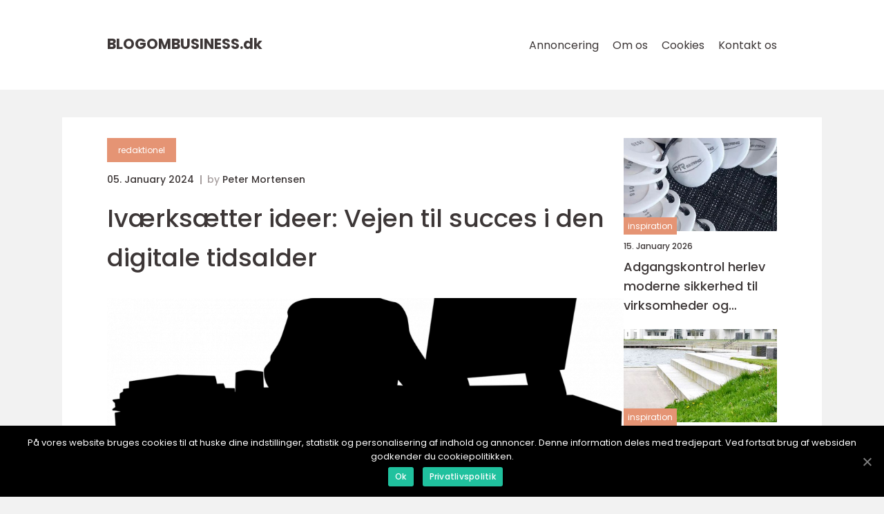

--- FILE ---
content_type: text/html; charset=UTF-8
request_url: https://blogombusiness.dk/ivaerksaetter-ideer-vejen-til-succes-i-den-digitale-tidsalder/
body_size: 12668
content:
<!doctype html>
<html lang="da-DK">
<head>
    <meta charset="UTF-8">
    <meta name="viewport"
          content="width=device-width, user-scalable=no, initial-scale=1.0, maximum-scale=1.0, minimum-scale=1.0">

    <meta http-equiv="X-UA-Compatible" content="ie=edge">
    <link href="https://blogombusiness.dk/wp-content/themes/klikko8_a_04_06_2025/assets/fonts/fonts.css" rel="stylesheet">
    <link rel="apple-touch-icon" sizes="180x180" href="https://blogombusiness.dk/wp-content/themes/klikko8_a_04_06_2025/assets/images/favicon.png">
    <link rel="icon" type="image/png" sizes="32x32" href="https://blogombusiness.dk/wp-content/themes/klikko8_a_04_06_2025/assets/images/favicon.png">
    <link rel="icon" type="image/png" sizes="16x16" href="https://blogombusiness.dk/wp-content/themes/klikko8_a_04_06_2025/assets/images/favicon.png">
            <title>Iværksætter ideer: Vejen til succes i den digitale tidsalder</title>
    <meta name='robots' content='index, follow' />

	<!-- This site is optimized with the Yoast SEO plugin v25.3 - https://yoast.com/wordpress/plugins/seo/ -->
	<meta name="description" content="Lær alt om iværksætter ideer, deres historiske udvikling og vigtige overvejelser for iværksættere i den digitale tidsalder. Få inspiration og værktøjer til at omsætte dine idéer til levedygtige virksomheder. Se videoindhold, der kan guide dig i processen. Målgruppen er både private og virksomheder." />
	<link rel="canonical" href="https://blogombusiness.dk/ivaerksaetter-ideer-vejen-til-succes-i-den-digitale-tidsalder/" />
	<meta property="og:locale" content="da_DK" />
	<meta property="og:type" content="article" />
	<meta property="og:title" content="Iværksætter Ideer: Vejen til Succes i Den Digitale Tidsalder" />
	<meta property="og:description" content="Lær alt om iværksætter ideer, deres historiske udvikling og vigtige overvejelser for iværksættere i den digitale tidsalder. Få inspiration og værktøjer til at omsætte dine idéer til levedygtige virksomheder. Se videoindhold, der kan guide dig i processen. Målgruppen er både private og virksomheder." />
	<meta property="og:url" content="https://blogombusiness.dk/ivaerksaetter-ideer-vejen-til-succes-i-den-digitale-tidsalder/" />
	<meta property="og:site_name" content="Inspiration og viden til erhvervslivet - Blog om Business" />
	<meta property="article:published_time" content="2024-01-05T02:44:11+00:00" />
	<meta property="article:modified_time" content="2025-08-18T05:43:32+00:00" />
	<meta property="og:image" content="https://blogombusiness.dk/wp-content/uploads/2024/01/pixabay-3506038.png" />
	<meta property="og:image:width" content="1000" />
	<meta property="og:image:height" content="917" />
	<meta property="og:image:type" content="image/png" />
	<meta name="author" content="Peter Mortensen" />
	<meta name="twitter:card" content="summary_large_image" />
	<script type="application/ld+json" class="yoast-schema-graph">{"@context":"https://schema.org","@graph":[{"@type":"WebPage","@id":"https://blogombusiness.dk/ivaerksaetter-ideer-vejen-til-succes-i-den-digitale-tidsalder/","url":"https://blogombusiness.dk/ivaerksaetter-ideer-vejen-til-succes-i-den-digitale-tidsalder/","name":"Iværksætter Ideer: Vejen til Succes i Den Digitale Tidsalder","isPartOf":{"@id":"https://blogombusiness.dk/#website"},"primaryImageOfPage":{"@id":"https://blogombusiness.dk/ivaerksaetter-ideer-vejen-til-succes-i-den-digitale-tidsalder/#primaryimage"},"image":{"@id":"https://blogombusiness.dk/ivaerksaetter-ideer-vejen-til-succes-i-den-digitale-tidsalder/#primaryimage"},"thumbnailUrl":"https://blogombusiness.dk/wp-content/uploads/2024/01/pixabay-3506038.png","datePublished":"2024-01-05T02:44:11+00:00","dateModified":"2025-08-18T05:43:32+00:00","author":{"@id":"https://blogombusiness.dk/#/schema/person/1cb152569e902f81e27a92ad1a077da8"},"description":"Lær alt om iværksætter ideer, deres historiske udvikling og vigtige overvejelser for iværksættere i den digitale tidsalder. Få inspiration og værktøjer til at omsætte dine idéer til levedygtige virksomheder. Se videoindhold, der kan guide dig i processen. Målgruppen er både private og virksomheder.","breadcrumb":{"@id":"https://blogombusiness.dk/ivaerksaetter-ideer-vejen-til-succes-i-den-digitale-tidsalder/#breadcrumb"},"inLanguage":"da-DK","potentialAction":[{"@type":"ReadAction","target":["https://blogombusiness.dk/ivaerksaetter-ideer-vejen-til-succes-i-den-digitale-tidsalder/"]}]},{"@type":"ImageObject","inLanguage":"da-DK","@id":"https://blogombusiness.dk/ivaerksaetter-ideer-vejen-til-succes-i-den-digitale-tidsalder/#primaryimage","url":"https://blogombusiness.dk/wp-content/uploads/2024/01/pixabay-3506038.png","contentUrl":"https://blogombusiness.dk/wp-content/uploads/2024/01/pixabay-3506038.png","width":1000,"height":917},{"@type":"BreadcrumbList","@id":"https://blogombusiness.dk/ivaerksaetter-ideer-vejen-til-succes-i-den-digitale-tidsalder/#breadcrumb","itemListElement":[{"@type":"ListItem","position":1,"name":"Hjem","item":"https://blogombusiness.dk/"},{"@type":"ListItem","position":2,"name":"Iværksætter ideer: Vejen til succes i den digitale tidsalder"}]},{"@type":"WebSite","@id":"https://blogombusiness.dk/#website","url":"https://blogombusiness.dk/","name":"Inspiration og viden til erhvervslivet - Blog om Business","description":"Få inspiration og viden til din virksomhed med artikler om marketing, salg og meget mere fra Blog om Business.","potentialAction":[{"@type":"SearchAction","target":{"@type":"EntryPoint","urlTemplate":"https://blogombusiness.dk/?s={search_term_string}"},"query-input":{"@type":"PropertyValueSpecification","valueRequired":true,"valueName":"search_term_string"}}],"inLanguage":"da-DK"},{"@type":"Person","@id":"https://blogombusiness.dk/#/schema/person/1cb152569e902f81e27a92ad1a077da8","name":"Peter Mortensen","image":{"@type":"ImageObject","inLanguage":"da-DK","@id":"https://blogombusiness.dk/#/schema/person/image/","url":"https://secure.gravatar.com/avatar/3533387db6842180ab9026a4bdc4b47c19cc2438cc5a3f31ca5581bc23fd3a1e?s=96&d=mm&r=g","contentUrl":"https://secure.gravatar.com/avatar/3533387db6842180ab9026a4bdc4b47c19cc2438cc5a3f31ca5581bc23fd3a1e?s=96&d=mm&r=g","caption":"Peter Mortensen"},"url":"https://blogombusiness.dk/author/peter_mortensen/"}]}</script>
	<!-- / Yoast SEO plugin. -->


<link rel="alternate" type="application/rss+xml" title="Inspiration og viden til erhvervslivet - Blog om Business &raquo; Iværksætter ideer: Vejen til succes i den digitale tidsalder-kommentar-feed" href="https://blogombusiness.dk/ivaerksaetter-ideer-vejen-til-succes-i-den-digitale-tidsalder/feed/" />
<link rel="alternate" title="oEmbed (JSON)" type="application/json+oembed" href="https://blogombusiness.dk/wp-json/oembed/1.0/embed?url=https%3A%2F%2Fblogombusiness.dk%2Fivaerksaetter-ideer-vejen-til-succes-i-den-digitale-tidsalder%2F" />
<link rel="alternate" title="oEmbed (XML)" type="text/xml+oembed" href="https://blogombusiness.dk/wp-json/oembed/1.0/embed?url=https%3A%2F%2Fblogombusiness.dk%2Fivaerksaetter-ideer-vejen-til-succes-i-den-digitale-tidsalder%2F&#038;format=xml" />
<style id='wp-img-auto-sizes-contain-inline-css' type='text/css'>
img:is([sizes=auto i],[sizes^="auto," i]){contain-intrinsic-size:3000px 1500px}
/*# sourceURL=wp-img-auto-sizes-contain-inline-css */
</style>
<style id='wp-emoji-styles-inline-css' type='text/css'>

	img.wp-smiley, img.emoji {
		display: inline !important;
		border: none !important;
		box-shadow: none !important;
		height: 1em !important;
		width: 1em !important;
		margin: 0 0.07em !important;
		vertical-align: -0.1em !important;
		background: none !important;
		padding: 0 !important;
	}
/*# sourceURL=wp-emoji-styles-inline-css */
</style>
<style id='wp-block-library-inline-css' type='text/css'>
:root{--wp-block-synced-color:#7a00df;--wp-block-synced-color--rgb:122,0,223;--wp-bound-block-color:var(--wp-block-synced-color);--wp-editor-canvas-background:#ddd;--wp-admin-theme-color:#007cba;--wp-admin-theme-color--rgb:0,124,186;--wp-admin-theme-color-darker-10:#006ba1;--wp-admin-theme-color-darker-10--rgb:0,107,160.5;--wp-admin-theme-color-darker-20:#005a87;--wp-admin-theme-color-darker-20--rgb:0,90,135;--wp-admin-border-width-focus:2px}@media (min-resolution:192dpi){:root{--wp-admin-border-width-focus:1.5px}}.wp-element-button{cursor:pointer}:root .has-very-light-gray-background-color{background-color:#eee}:root .has-very-dark-gray-background-color{background-color:#313131}:root .has-very-light-gray-color{color:#eee}:root .has-very-dark-gray-color{color:#313131}:root .has-vivid-green-cyan-to-vivid-cyan-blue-gradient-background{background:linear-gradient(135deg,#00d084,#0693e3)}:root .has-purple-crush-gradient-background{background:linear-gradient(135deg,#34e2e4,#4721fb 50%,#ab1dfe)}:root .has-hazy-dawn-gradient-background{background:linear-gradient(135deg,#faaca8,#dad0ec)}:root .has-subdued-olive-gradient-background{background:linear-gradient(135deg,#fafae1,#67a671)}:root .has-atomic-cream-gradient-background{background:linear-gradient(135deg,#fdd79a,#004a59)}:root .has-nightshade-gradient-background{background:linear-gradient(135deg,#330968,#31cdcf)}:root .has-midnight-gradient-background{background:linear-gradient(135deg,#020381,#2874fc)}:root{--wp--preset--font-size--normal:16px;--wp--preset--font-size--huge:42px}.has-regular-font-size{font-size:1em}.has-larger-font-size{font-size:2.625em}.has-normal-font-size{font-size:var(--wp--preset--font-size--normal)}.has-huge-font-size{font-size:var(--wp--preset--font-size--huge)}.has-text-align-center{text-align:center}.has-text-align-left{text-align:left}.has-text-align-right{text-align:right}.has-fit-text{white-space:nowrap!important}#end-resizable-editor-section{display:none}.aligncenter{clear:both}.items-justified-left{justify-content:flex-start}.items-justified-center{justify-content:center}.items-justified-right{justify-content:flex-end}.items-justified-space-between{justify-content:space-between}.screen-reader-text{border:0;clip-path:inset(50%);height:1px;margin:-1px;overflow:hidden;padding:0;position:absolute;width:1px;word-wrap:normal!important}.screen-reader-text:focus{background-color:#ddd;clip-path:none;color:#444;display:block;font-size:1em;height:auto;left:5px;line-height:normal;padding:15px 23px 14px;text-decoration:none;top:5px;width:auto;z-index:100000}html :where(.has-border-color){border-style:solid}html :where([style*=border-top-color]){border-top-style:solid}html :where([style*=border-right-color]){border-right-style:solid}html :where([style*=border-bottom-color]){border-bottom-style:solid}html :where([style*=border-left-color]){border-left-style:solid}html :where([style*=border-width]){border-style:solid}html :where([style*=border-top-width]){border-top-style:solid}html :where([style*=border-right-width]){border-right-style:solid}html :where([style*=border-bottom-width]){border-bottom-style:solid}html :where([style*=border-left-width]){border-left-style:solid}html :where(img[class*=wp-image-]){height:auto;max-width:100%}:where(figure){margin:0 0 1em}html :where(.is-position-sticky){--wp-admin--admin-bar--position-offset:var(--wp-admin--admin-bar--height,0px)}@media screen and (max-width:600px){html :where(.is-position-sticky){--wp-admin--admin-bar--position-offset:0px}}

/*# sourceURL=wp-block-library-inline-css */
</style><style id='global-styles-inline-css' type='text/css'>
:root{--wp--preset--aspect-ratio--square: 1;--wp--preset--aspect-ratio--4-3: 4/3;--wp--preset--aspect-ratio--3-4: 3/4;--wp--preset--aspect-ratio--3-2: 3/2;--wp--preset--aspect-ratio--2-3: 2/3;--wp--preset--aspect-ratio--16-9: 16/9;--wp--preset--aspect-ratio--9-16: 9/16;--wp--preset--color--black: #000000;--wp--preset--color--cyan-bluish-gray: #abb8c3;--wp--preset--color--white: #ffffff;--wp--preset--color--pale-pink: #f78da7;--wp--preset--color--vivid-red: #cf2e2e;--wp--preset--color--luminous-vivid-orange: #ff6900;--wp--preset--color--luminous-vivid-amber: #fcb900;--wp--preset--color--light-green-cyan: #7bdcb5;--wp--preset--color--vivid-green-cyan: #00d084;--wp--preset--color--pale-cyan-blue: #8ed1fc;--wp--preset--color--vivid-cyan-blue: #0693e3;--wp--preset--color--vivid-purple: #9b51e0;--wp--preset--gradient--vivid-cyan-blue-to-vivid-purple: linear-gradient(135deg,rgb(6,147,227) 0%,rgb(155,81,224) 100%);--wp--preset--gradient--light-green-cyan-to-vivid-green-cyan: linear-gradient(135deg,rgb(122,220,180) 0%,rgb(0,208,130) 100%);--wp--preset--gradient--luminous-vivid-amber-to-luminous-vivid-orange: linear-gradient(135deg,rgb(252,185,0) 0%,rgb(255,105,0) 100%);--wp--preset--gradient--luminous-vivid-orange-to-vivid-red: linear-gradient(135deg,rgb(255,105,0) 0%,rgb(207,46,46) 100%);--wp--preset--gradient--very-light-gray-to-cyan-bluish-gray: linear-gradient(135deg,rgb(238,238,238) 0%,rgb(169,184,195) 100%);--wp--preset--gradient--cool-to-warm-spectrum: linear-gradient(135deg,rgb(74,234,220) 0%,rgb(151,120,209) 20%,rgb(207,42,186) 40%,rgb(238,44,130) 60%,rgb(251,105,98) 80%,rgb(254,248,76) 100%);--wp--preset--gradient--blush-light-purple: linear-gradient(135deg,rgb(255,206,236) 0%,rgb(152,150,240) 100%);--wp--preset--gradient--blush-bordeaux: linear-gradient(135deg,rgb(254,205,165) 0%,rgb(254,45,45) 50%,rgb(107,0,62) 100%);--wp--preset--gradient--luminous-dusk: linear-gradient(135deg,rgb(255,203,112) 0%,rgb(199,81,192) 50%,rgb(65,88,208) 100%);--wp--preset--gradient--pale-ocean: linear-gradient(135deg,rgb(255,245,203) 0%,rgb(182,227,212) 50%,rgb(51,167,181) 100%);--wp--preset--gradient--electric-grass: linear-gradient(135deg,rgb(202,248,128) 0%,rgb(113,206,126) 100%);--wp--preset--gradient--midnight: linear-gradient(135deg,rgb(2,3,129) 0%,rgb(40,116,252) 100%);--wp--preset--font-size--small: 13px;--wp--preset--font-size--medium: 20px;--wp--preset--font-size--large: 36px;--wp--preset--font-size--x-large: 42px;--wp--preset--spacing--20: 0.44rem;--wp--preset--spacing--30: 0.67rem;--wp--preset--spacing--40: 1rem;--wp--preset--spacing--50: 1.5rem;--wp--preset--spacing--60: 2.25rem;--wp--preset--spacing--70: 3.38rem;--wp--preset--spacing--80: 5.06rem;--wp--preset--shadow--natural: 6px 6px 9px rgba(0, 0, 0, 0.2);--wp--preset--shadow--deep: 12px 12px 50px rgba(0, 0, 0, 0.4);--wp--preset--shadow--sharp: 6px 6px 0px rgba(0, 0, 0, 0.2);--wp--preset--shadow--outlined: 6px 6px 0px -3px rgb(255, 255, 255), 6px 6px rgb(0, 0, 0);--wp--preset--shadow--crisp: 6px 6px 0px rgb(0, 0, 0);}:where(.is-layout-flex){gap: 0.5em;}:where(.is-layout-grid){gap: 0.5em;}body .is-layout-flex{display: flex;}.is-layout-flex{flex-wrap: wrap;align-items: center;}.is-layout-flex > :is(*, div){margin: 0;}body .is-layout-grid{display: grid;}.is-layout-grid > :is(*, div){margin: 0;}:where(.wp-block-columns.is-layout-flex){gap: 2em;}:where(.wp-block-columns.is-layout-grid){gap: 2em;}:where(.wp-block-post-template.is-layout-flex){gap: 1.25em;}:where(.wp-block-post-template.is-layout-grid){gap: 1.25em;}.has-black-color{color: var(--wp--preset--color--black) !important;}.has-cyan-bluish-gray-color{color: var(--wp--preset--color--cyan-bluish-gray) !important;}.has-white-color{color: var(--wp--preset--color--white) !important;}.has-pale-pink-color{color: var(--wp--preset--color--pale-pink) !important;}.has-vivid-red-color{color: var(--wp--preset--color--vivid-red) !important;}.has-luminous-vivid-orange-color{color: var(--wp--preset--color--luminous-vivid-orange) !important;}.has-luminous-vivid-amber-color{color: var(--wp--preset--color--luminous-vivid-amber) !important;}.has-light-green-cyan-color{color: var(--wp--preset--color--light-green-cyan) !important;}.has-vivid-green-cyan-color{color: var(--wp--preset--color--vivid-green-cyan) !important;}.has-pale-cyan-blue-color{color: var(--wp--preset--color--pale-cyan-blue) !important;}.has-vivid-cyan-blue-color{color: var(--wp--preset--color--vivid-cyan-blue) !important;}.has-vivid-purple-color{color: var(--wp--preset--color--vivid-purple) !important;}.has-black-background-color{background-color: var(--wp--preset--color--black) !important;}.has-cyan-bluish-gray-background-color{background-color: var(--wp--preset--color--cyan-bluish-gray) !important;}.has-white-background-color{background-color: var(--wp--preset--color--white) !important;}.has-pale-pink-background-color{background-color: var(--wp--preset--color--pale-pink) !important;}.has-vivid-red-background-color{background-color: var(--wp--preset--color--vivid-red) !important;}.has-luminous-vivid-orange-background-color{background-color: var(--wp--preset--color--luminous-vivid-orange) !important;}.has-luminous-vivid-amber-background-color{background-color: var(--wp--preset--color--luminous-vivid-amber) !important;}.has-light-green-cyan-background-color{background-color: var(--wp--preset--color--light-green-cyan) !important;}.has-vivid-green-cyan-background-color{background-color: var(--wp--preset--color--vivid-green-cyan) !important;}.has-pale-cyan-blue-background-color{background-color: var(--wp--preset--color--pale-cyan-blue) !important;}.has-vivid-cyan-blue-background-color{background-color: var(--wp--preset--color--vivid-cyan-blue) !important;}.has-vivid-purple-background-color{background-color: var(--wp--preset--color--vivid-purple) !important;}.has-black-border-color{border-color: var(--wp--preset--color--black) !important;}.has-cyan-bluish-gray-border-color{border-color: var(--wp--preset--color--cyan-bluish-gray) !important;}.has-white-border-color{border-color: var(--wp--preset--color--white) !important;}.has-pale-pink-border-color{border-color: var(--wp--preset--color--pale-pink) !important;}.has-vivid-red-border-color{border-color: var(--wp--preset--color--vivid-red) !important;}.has-luminous-vivid-orange-border-color{border-color: var(--wp--preset--color--luminous-vivid-orange) !important;}.has-luminous-vivid-amber-border-color{border-color: var(--wp--preset--color--luminous-vivid-amber) !important;}.has-light-green-cyan-border-color{border-color: var(--wp--preset--color--light-green-cyan) !important;}.has-vivid-green-cyan-border-color{border-color: var(--wp--preset--color--vivid-green-cyan) !important;}.has-pale-cyan-blue-border-color{border-color: var(--wp--preset--color--pale-cyan-blue) !important;}.has-vivid-cyan-blue-border-color{border-color: var(--wp--preset--color--vivid-cyan-blue) !important;}.has-vivid-purple-border-color{border-color: var(--wp--preset--color--vivid-purple) !important;}.has-vivid-cyan-blue-to-vivid-purple-gradient-background{background: var(--wp--preset--gradient--vivid-cyan-blue-to-vivid-purple) !important;}.has-light-green-cyan-to-vivid-green-cyan-gradient-background{background: var(--wp--preset--gradient--light-green-cyan-to-vivid-green-cyan) !important;}.has-luminous-vivid-amber-to-luminous-vivid-orange-gradient-background{background: var(--wp--preset--gradient--luminous-vivid-amber-to-luminous-vivid-orange) !important;}.has-luminous-vivid-orange-to-vivid-red-gradient-background{background: var(--wp--preset--gradient--luminous-vivid-orange-to-vivid-red) !important;}.has-very-light-gray-to-cyan-bluish-gray-gradient-background{background: var(--wp--preset--gradient--very-light-gray-to-cyan-bluish-gray) !important;}.has-cool-to-warm-spectrum-gradient-background{background: var(--wp--preset--gradient--cool-to-warm-spectrum) !important;}.has-blush-light-purple-gradient-background{background: var(--wp--preset--gradient--blush-light-purple) !important;}.has-blush-bordeaux-gradient-background{background: var(--wp--preset--gradient--blush-bordeaux) !important;}.has-luminous-dusk-gradient-background{background: var(--wp--preset--gradient--luminous-dusk) !important;}.has-pale-ocean-gradient-background{background: var(--wp--preset--gradient--pale-ocean) !important;}.has-electric-grass-gradient-background{background: var(--wp--preset--gradient--electric-grass) !important;}.has-midnight-gradient-background{background: var(--wp--preset--gradient--midnight) !important;}.has-small-font-size{font-size: var(--wp--preset--font-size--small) !important;}.has-medium-font-size{font-size: var(--wp--preset--font-size--medium) !important;}.has-large-font-size{font-size: var(--wp--preset--font-size--large) !important;}.has-x-large-font-size{font-size: var(--wp--preset--font-size--x-large) !important;}
/*# sourceURL=global-styles-inline-css */
</style>

<style id='classic-theme-styles-inline-css' type='text/css'>
/*! This file is auto-generated */
.wp-block-button__link{color:#fff;background-color:#32373c;border-radius:9999px;box-shadow:none;text-decoration:none;padding:calc(.667em + 2px) calc(1.333em + 2px);font-size:1.125em}.wp-block-file__button{background:#32373c;color:#fff;text-decoration:none}
/*# sourceURL=/wp-includes/css/classic-themes.min.css */
</style>
<link rel='stylesheet' id='style-css' href='https://blogombusiness.dk/wp-content/themes/klikko8_a_04_06_2025/style.css?ver=6.9' type='text/css' media='all' />
<link rel='stylesheet' id='app-style-css' href='https://blogombusiness.dk/wp-content/themes/klikko8_a_04_06_2025/assets/css/app.css?ver=6.9' type='text/css' media='all' />
<link rel='stylesheet' id='owl-style-css' href='https://blogombusiness.dk/wp-content/themes/klikko8_a_04_06_2025/assets/css/owl.carousel.min.css?ver=6.9' type='text/css' media='all' />
<script type="text/javascript" src="https://blogombusiness.dk/wp-includes/js/jquery/jquery.min.js?ver=3.7.1" id="jquery-core-js"></script>
<script type="text/javascript" src="https://blogombusiness.dk/wp-includes/js/jquery/jquery-migrate.min.js?ver=3.4.1" id="jquery-migrate-js"></script>
<link rel="https://api.w.org/" href="https://blogombusiness.dk/wp-json/" /><link rel="alternate" title="JSON" type="application/json" href="https://blogombusiness.dk/wp-json/wp/v2/posts/256" /><link rel="EditURI" type="application/rsd+xml" title="RSD" href="https://blogombusiness.dk/xmlrpc.php?rsd" />
<meta name="generator" content="WordPress 6.9" />
<link rel='shortlink' href='https://blogombusiness.dk/?p=256' />
<script type="text/javascript">var ajaxurl = "https://blogombusiness.dk/wp-admin/admin-ajax.php";</script>
    <script type="application/ld+json">
        {
          "@context": "https://schema.org",
          "@type": "NewsArticle",
          "mainEntityOfPage": {
            "@type": "WebPage",
            "@id": "https://blogombusiness.dk/ivaerksaetter-ideer-vejen-til-succes-i-den-digitale-tidsalder/"
          },
          "headline": "Iværksætter ideer: Vejen til succes i den digitale tidsalder",
          "image": "https://blogombusiness.dk/wp-content/uploads/2024/01/pixabay-3506038.png",
          "datePublished": "2024-01-05T03:44:11+01:00",
          "dateModified":  "2025-08-18T07:43:32+02:00",
          "author": {
            "@type": "Person",
            "name": "Peter Mortensen"
          },
          "publisher": {
             "@type": "Organization",
             "name": "Inspiration og viden til erhvervslivet - Blog om Business",
             "logo": {
                "@type": "ImageObject",
                "url": "https://blogombusiness.dk/wp-content/themes/klikko8_a_04_06_2025/assets/images/favicon.png"
             }
          }
        }
    </script>

    </head>
<body class="wp-singular post-template-default single single-post postid-256 single-format-standard wp-theme-klikko8_a_04_06_2025">
<header id="al-navigation" class="al-header-nav">
    <div class="al-container">
        <div class="al-nav__body">
            <div id="al-burger-nav" class="al-nav__burger">
                <i class="al-burger-item"></i>
                <i class="al-burger-item"></i>
                <i class="al-burger-item"></i>
                <div class="al-burger-name">
                    Menu                </div>
            </div>

            <div class="al-nav__logo">
                <a href="https://blogombusiness.dk" class="al-logo">
                    <span class="al-site-name">
                        blogombusiness.<span>dk</span>                    </span>
                </a>
            </div>
            <div class="al-nav__menu">
                <div class="menu-klikko-main-menu-container"><ul id="menu-klikko-main-menu" class="menu"><li id="menu-item-445" class="menu-item menu-item-type-post_type menu-item-object-page menu-item-445"><a href="https://blogombusiness.dk/annoncering/">Annoncering</a></li>
<li id="menu-item-446" class="menu-item menu-item-type-post_type menu-item-object-page menu-item-446"><a href="https://blogombusiness.dk/om-os/">Om os</a></li>
<li id="menu-item-447" class="menu-item menu-item-type-post_type menu-item-object-page menu-item-privacy-policy menu-item-447"><a rel="privacy-policy" href="https://blogombusiness.dk/cookies/">Cookies</a></li>
<li id="menu-item-448" class="menu-item menu-item-type-post_type menu-item-object-page menu-item-448"><a href="https://blogombusiness.dk/kontakt-os/">Kontakt os</a></li>
</ul></div>            </div>
        </div>
    </div>
</header>
<main class="al-main">
    <div class="al-top-banner">
    <div id="HeaderWideBanner970" class="al-banner-l"></div>
</div>    <div class="al-outer-container">
        <div class="al-left-banner-block">
    <div id="LeftSidebarScrollBanner300" class="al-banner"></div>
</div>        <div class="al-inner-container">
            <div class="al-content">
<div class="al-row">
    <article class="al-single__body">
        
    <a href="https://blogombusiness.dk/category/redaktionel/"
       class="al-single__cat al-cat-big">
        redaktionel    </a>

    <div class="al-post-info">
    <span class="al-post-info__date al-font-xs al-bold">
        05. January 2024    </span>
    <span class="al-post-info__author al-font-xs al-bold">
        by <span><a href="https://blogombusiness.dk/author/peter_mortensen/">Peter Mortensen</a></span>    </span>
</div>        <h1 class="al-single__title">
            Iværksætter ideer: Vejen til succes i den digitale tidsalder        </h1>
        <div class="al-single__thumbnail">
                    <img src="https://blogombusiness.dk/wp-content/uploads/2024/01/pixabay-3506038.png"
             alt="Iværksætter ideer: Vejen til succes i den digitale tidsalder"
             class="al-img-cover"
        >
            </div>
                <div class="al-single__content al-main-content al-font-s al-line-1-5">
            <h2>Introduktion:</h2>
<p>At være iværksætter indebærer at have en idé, troen på at denne idé kan blive til virkelighed, og evnen til at omsætte den til en levedygtig virksomhed. I dagens digitale tidsalder har iværksætteri vundet enorm popularitet, da teknologiske fremskridt giver muligheder for at nå ud til et globalt marked på en måde, der tidligere var utænkelig. Denne artikel vil dykke ned i verdenen af iværksætter ideer, fortælle om dens historiske udvikling og give en grundig indføring i, hvad der er vigtigt at vide for alle, der er interesseret i dette spændende emne.</p>
<h2>Hvad er iværksætter ideer?</h2>
<p>
                         <picture><source srcset="https://wsnonline.dk/storage/image-gallery-images/pixabay-868521.webp" type="image/webp"><source srcset="https://wsnonline.dk/storage/image-gallery-images/pixabay-868521.webp" type="image/jpeg"><img decoding="async" style="max-width: 400px!important; height: auto!important;display: block!important; margin-left: auto!important; margin-right: auto!important;" src="https://wsnonline.dk/storage/image-gallery-images/pixabay-868521.jpeg" alt="entrepreneurship">
                         </picture></p>
<p>Iværksætter ideer er kreative koncepter eller innovative løsninger, der kan danne grundlaget for opstart af virksomheder. Disse ideer kan komme fra forskellige kilder, herunder personlige interesser, behov i markedet, teknologiske fremskridt eller simpelthen at identificere problemer og finde en løsning på dem. Det er vigtigt for iværksættere at være passionerede og overbeviste om idéens potentiale, da etablering af en virksomhed ofte indebærer mange udfordringer og risici.</p>
<h2>Historisk udvikling af iværksætter ideer</h2>
<p>Historisk set har iværksætter ideer altid været drivkraften bag innovation og økonomisk vækst. Spirene til iværksætteri kan spores tilbage til middelalderens handelsmænd og deres opdagelser af nye handelsruter. I 1700-tallet kom den industrielle revolution, hvilket førte til opblomstringen af fabrikker og udviklingen af nye idéer og opfindelser. I det 20. århundrede opstod store teknologiske gennembrud, der skabte muligheder for iværksættere inden for elektronik, telekommunikation og softwareudvikling.</p>
<p>Den digitale æra, som vi befinder os i nu, har åbnet op for en ny verden af muligheder for iværksætter ideer. Internettet og den stadigt stigende smartphone penetration har gjort det muligt at starte virksomheder med få midler, og nå ud til et  globalt marked nærmest øjeblikkeligt. Platforme som Amazon, eBay og Airbnb har gjort det lettere end nogensinde før at sælge produkter eller ydelser online. Der er også opstået en række branche-specifikke platforme, som har specialiseret sig i at hjælpe iværksættere med at nå ud til deres målgruppe.</p>
<h2>Vigtige overvejelser for iværksættere</h2>
<p>For personer, der generelt er interesserede i iværksætter ideer, er der visse vigtige overvejelser, der bør tages i betragtning. Nogle af disse overvejelser omfatter:</p>
<p>1. Markedsundersøgelse: Det er afgørende at undersøge og forstå markedet, hvor ens idé vil fungere. Dette indebærer at identificere målgruppen, konkurrence og markedsmuligheder.</p>
<p>2. Forretningsmodel: En solid forretningsmodel er nødvendig for at sikre lønsomhed og bæredygtighed i den lange løbet. Det er vigtigt at overveje indtjeningskilder, omkostningsstruktur og værdiskabelse.</p>
<p>3. Finansiering: Iværksættere skal overveje, hvordan de vil finansiere deres idé. Dette kan omfatte at søge investorer, låne penge eller bruge egne midler.</p>
<p>4. Teknologi: I den digitale tidsalder er teknologi afgørende for mange iværksætter ideer. Det er vigtigt at være opdateret med de seneste teknologiske fremskridt og overveje, hvordan disse kan integreres i ens idé.</p>
<p>5. Risikohåndtering: Iværksætteri indebærer risici, og det er vigtigt at være proaktiv i håndtering af disse risici. Det kan omfatte opbygning af sikkerhedsnet, udarbejdelse af forretningsplaner og etablering af samarbejdsaftaler.</p>
<h2><span style="width:560px;height:315px;display:block;margin:20px auto 40px;" class="fx-youtube-iframe-box"><br />
                                <iframe style="display:block;margin:auto;border: unset;" width="560" height="315" src="https://www.youtube.com/embed/MN7yfV4UuCI"
                                            title="entrepreneurship" frameborder="0"
                                            allow="accelerometer; autoplay; clipboard-write; encrypted-media; gyroscope; picture-in-picture; web-share" allowfullscreen><br />
                                </iframe><br />
                            </span></h2>
<h2>Konklusion:</h2>
<p>Iværksætter ideer er brændstoffet bag innovation og økonomisk vækst. I den digitale tidsalder er der utallige muligheder for at omsætte en god idé til en levedygtig virksomhed. Ved at undersøge markedet, udvikle en stærk forretningsmodel og være opdateret med den nyeste teknologi, kan iværksættere øge deres chancer for succes. Uanset om man er interesseret i at starte sin egen virksomhed eller blot ønsker at undersøge iværksætter ideer, er det vigtigt at være informeret og forberedt på de udfordringer og muligheder, der venter.</p>
<p>Satse på dine iværksætter ideer og lad dig inspirere af iværksætternes historier og den digitale æras mange muligheder. Hvem ved? Måske er din idé den næste store succes.</p>
<div class="schema-faq-wrapper">
<h2 style="text-align: center; margin-bottom: 20px;"><span style="border: 1px solid black; padding: 10px 50px;">FAQ</span><br />
		</h2>
<div itemscope itemtype="https://schema.org/FAQPage" style="border: 1px solid black; padding: 20px;">
<div itemscope itemprop="mainEntity" itemtype="https://schema.org/Question">
<h3><span itemprop="name">Hvad er iværksætter ideer?</span></h3>
<div itemscope itemprop="acceptedAnswer" itemtype="https://schema.org/Answer">
<div itemprop="text">Iværksætter ideer er kreative koncepter eller innovative løsninger, der kan danne grundlaget for opstart af virksomheder. Disse ideer kan komme fra forskellige kilder, herunder personlige interesser, behov i markedet, teknologiske fremskridt eller simpelthen at identificere problemer og finde en løsning på dem.</div>
</p></div>
</p></div>
<div itemscope itemprop="mainEntity" itemtype="https://schema.org/Question">
<h3><span itemprop="name">Hvordan har iværksætter ideer udviklet sig over tid?</span></h3>
<div itemscope itemprop="acceptedAnswer" itemtype="https://schema.org/Answer">
<div itemprop="text">Historisk set har iværksætter ideer altid været drivkraften bag innovation og økonomisk vækst. Fra handelsmændenes opdagelser af nye handelsruter i middelalderen, til industrialiseringen og opfindelserne i det 20. århundrede, og nu i den digitale tidsalder, hvor teknologi har åbnet op for globale muligheder, har iværksætter ideer udviklet sig med samfundets fremskridt.</div>
</p></div>
</p></div>
<div itemscope itemprop="mainEntity" itemtype="https://schema.org/Question">
<h3><span itemprop="name">Hvad er vigtigt at vide for personer, der er interesseret i iværksætter ideer?</span></h3>
<div itemscope itemprop="acceptedAnswer" itemtype="https://schema.org/Answer">
<div itemprop="text">For personer, der er interesseret i iværksætter ideer, er der visse vigtige overvejelser, der bør tages i betragtning. Det omfatter markedsundersøgelse for at forstå målgruppen og konkurrencen, udarbejdelse af en solid forretningsmodel, overvejelse af finansieringsmuligheder, at være opdateret med den nyeste teknologi og være proaktiv i risikohåndtering.</div>
</p></div>
</p></div>
</p></div>
</p></div>
        </div>
        
    <div class="al-section-sitemap">
        <a href="https://blogombusiness.dk/sitemap/" class="al-sitemap-title">
            Få læst flere indlæg her        </a>
    </div>

        </article>
    <div class="al-separator"></div>
    <aside class="al-aside-posts">
                    <div class="al-aside-track">
                
<div class="al-card-aside">
    <div class="al-card-aside__head al-card-img">
        <a href="https://blogombusiness.dk/adgangskontrol-herlev-moderne-sikkerhed-til-virksomheder-og-ejendomme/" class="al-full-content">
                    <img src="https://blogombusiness.dk/wp-content/uploads/2026/01/e86c5176a087d9b2623bf525527d08f976cb21dc.jpg"
             alt="Adgangskontrol herlev  moderne sikkerhed til virksomheder og ejendomme"
             class="al-img-cover"
        >
    
    <a href="https://blogombusiness.dk/category/inspiration/"
       class="al-card-aside__cat al-cat-abs">
        inspiration    </a>

            </a>
    </div>
    <p class="al-card-aside__date al-font-xxs al-bold">
        15. January 2026    </p>
    <a href="https://blogombusiness.dk/adgangskontrol-herlev-moderne-sikkerhed-til-virksomheder-og-ejendomme/" class="al-card-aside__title al-short-title al-font-m al-bold">
        Adgangskontrol herlev  moderne sikkerhed til virksomheder og ejendomme    </a>
</div>
<div class="al-card-aside">
    <div class="al-card-aside__head al-card-img">
        <a href="https://blogombusiness.dk/landskabsarkitekt-naar-uderum-bliver-en-del-af-hverdagen/" class="al-full-content">
                    <img src="https://blogombusiness.dk/wp-content/uploads/2026/01/68b350bb3b928.jpeg"
             alt="Landskabsarkitekt  når uderum bliver en del af hverdagen"
             class="al-img-cover"
        >
    
    <a href="https://blogombusiness.dk/category/inspiration/"
       class="al-card-aside__cat al-cat-abs">
        inspiration    </a>

            </a>
    </div>
    <p class="al-card-aside__date al-font-xxs al-bold">
        02. January 2026    </p>
    <a href="https://blogombusiness.dk/landskabsarkitekt-naar-uderum-bliver-en-del-af-hverdagen/" class="al-card-aside__title al-short-title al-font-m al-bold">
        Landskabsarkitekt  når uderum bliver en del af hverdagen    </a>
</div>
<div class="al-card-aside">
    <div class="al-card-aside__head al-card-img">
        <a href="https://blogombusiness.dk/emaljering-af-badeka-goer-det-selv-raad-til-dig/" class="al-full-content">
                    <img src="https://blogombusiness.dk/wp-content/uploads/2025/12/693436d946212.jpeg"
             alt="Emaljering af badeka: gør-det-selv råd til dig"
             class="al-img-cover"
        >
    
    <a href="https://blogombusiness.dk/category/inspiration/"
       class="al-card-aside__cat al-cat-abs">
        inspiration    </a>

            </a>
    </div>
    <p class="al-card-aside__date al-font-xxs al-bold">
        13. December 2025    </p>
    <a href="https://blogombusiness.dk/emaljering-af-badeka-goer-det-selv-raad-til-dig/" class="al-card-aside__title al-short-title al-font-m al-bold">
        Emaljering af badeka: gør-det-selv råd til dig    </a>
</div>
<div class="al-card-aside">
    <div class="al-card-aside__head al-card-img">
        <a href="https://blogombusiness.dk/immigration-lawyer-er-din-vej-til-immigrationslovgivningen-i-danmark/" class="al-full-content">
                    <img src="https://blogombusiness.dk/wp-content/uploads/2025/12/pixabay-5593947.jpeg"
             alt="Immigration lawyer er din vej til immigrationslovgivningen i Danmark"
             class="al-img-cover"
        >
    
    <a href="https://blogombusiness.dk/category/inspiration/"
       class="al-card-aside__cat al-cat-abs">
        inspiration    </a>

            </a>
    </div>
    <p class="al-card-aside__date al-font-xxs al-bold">
        05. December 2025    </p>
    <a href="https://blogombusiness.dk/immigration-lawyer-er-din-vej-til-immigrationslovgivningen-i-danmark/" class="al-card-aside__title al-short-title al-font-m al-bold">
        Immigration lawyer er din vej til immigrationslovgivningen i Danmark    </a>
</div>
<div class="al-card-aside">
    <div class="al-card-aside__head al-card-img">
        <a href="https://blogombusiness.dk/3d-scanning-teknologiens-nyttige-anvendelser/" class="al-full-content">
                    <img src="https://blogombusiness.dk/wp-content/uploads/2025/12/bRvtDrV35qs.jpeg"
             alt="3D Scanning: teknologiens nyttige anvendelser"
             class="al-img-cover"
        >
    
    <a href="https://blogombusiness.dk/category/inspiration/"
       class="al-card-aside__cat al-cat-abs">
        inspiration    </a>

            </a>
    </div>
    <p class="al-card-aside__date al-font-xxs al-bold">
        03. December 2025    </p>
    <a href="https://blogombusiness.dk/3d-scanning-teknologiens-nyttige-anvendelser/" class="al-card-aside__title al-short-title al-font-m al-bold">
        3D Scanning: teknologiens nyttige anvendelser    </a>
</div>
<div class="al-card-aside">
    <div class="al-card-aside__head al-card-img">
        <a href="https://blogombusiness.dk/konferencecenter-i-nordsjaelland-til-dit-naeste-arrangement/" class="al-full-content">
                    <img src="https://blogombusiness.dk/wp-content/uploads/2025/11/67222f00c7f35.jpeg"
             alt="Konferencecenter i Nordsjælland til dit næste arrangement"
             class="al-img-cover"
        >
    
    <a href="https://blogombusiness.dk/category/inspiration/"
       class="al-card-aside__cat al-cat-abs">
        inspiration    </a>

            </a>
    </div>
    <p class="al-card-aside__date al-font-xxs al-bold">
        30. November 2025    </p>
    <a href="https://blogombusiness.dk/konferencecenter-i-nordsjaelland-til-dit-naeste-arrangement/" class="al-card-aside__title al-short-title al-font-m al-bold">
        Konferencecenter i Nordsjælland til dit næste arrangement    </a>
</div>
<div class="al-card-aside">
    <div class="al-card-aside__head al-card-img">
        <a href="https://blogombusiness.dk/emballagens-rolle-i-moderne-virksomheders-succes/" class="al-full-content">
                    <img src="https://blogombusiness.dk/wp-content/uploads/2025/10/f2b2392797bdca767fd72d930aac5127fd8f38c6.jpg"
             alt="Emballagens rolle i moderne virksomheders succes"
             class="al-img-cover"
        >
    
    <a href="https://blogombusiness.dk/category/inspiration/"
       class="al-card-aside__cat al-cat-abs">
        inspiration    </a>

            </a>
    </div>
    <p class="al-card-aside__date al-font-xxs al-bold">
        06. October 2025    </p>
    <a href="https://blogombusiness.dk/emballagens-rolle-i-moderne-virksomheders-succes/" class="al-card-aside__title al-short-title al-font-m al-bold">
        Emballagens rolle i moderne virksomheders succes    </a>
</div>
<div class="al-card-aside">
    <div class="al-card-aside__head al-card-img">
        <a href="https://blogombusiness.dk/kirurgi-en-vital-del-af-moderne-medicin/" class="al-full-content">
                    <img src="https://blogombusiness.dk/wp-content/uploads/2025/09/672353f1adcae.jpeg"
             alt="Kirurgi: En vital del af moderne medicin"
             class="al-img-cover"
        >
    
    <a href="https://blogombusiness.dk/category/inspiration/"
       class="al-card-aside__cat al-cat-abs">
        inspiration    </a>

            </a>
    </div>
    <p class="al-card-aside__date al-font-xxs al-bold">
        29. September 2025    </p>
    <a href="https://blogombusiness.dk/kirurgi-en-vital-del-af-moderne-medicin/" class="al-card-aside__title al-short-title al-font-m al-bold">
        Kirurgi: En vital del af moderne medicin    </a>
</div>
<div class="al-card-aside">
    <div class="al-card-aside__head al-card-img">
        <a href="https://blogombusiness.dk/elektriker-naerum-gaven-ved-en-god-elektriker/" class="al-full-content">
                    <img src="https://blogombusiness.dk/wp-content/uploads/2025/09/pixabay-1080554.jpeg"
             alt="Elektriker Nærum - gaven ved en god elektriker"
             class="al-img-cover"
        >
    
    <a href="https://blogombusiness.dk/category/inspiration/"
       class="al-card-aside__cat al-cat-abs">
        inspiration    </a>

            </a>
    </div>
    <p class="al-card-aside__date al-font-xxs al-bold">
        06. September 2025    </p>
    <a href="https://blogombusiness.dk/elektriker-naerum-gaven-ved-en-god-elektriker/" class="al-card-aside__title al-short-title al-font-m al-bold">
        Elektriker Nærum - gaven ved en god elektriker    </a>
</div>
<div class="al-card-aside">
    <div class="al-card-aside__head al-card-img">
        <a href="https://blogombusiness.dk/stomp-og-teambuilding-skab-samarbejde-gennem-rytmer/" class="al-full-content">
                    <img src="https://blogombusiness.dk/wp-content/uploads/2025/09/67c385b479123.jpeg"
             alt="Stomp og teambuilding: Skab samarbejde gennem rytmer"
             class="al-img-cover"
        >
    
    <a href="https://blogombusiness.dk/category/inspiration/"
       class="al-card-aside__cat al-cat-abs">
        inspiration    </a>

            </a>
    </div>
    <p class="al-card-aside__date al-font-xxs al-bold">
        02. September 2025    </p>
    <a href="https://blogombusiness.dk/stomp-og-teambuilding-skab-samarbejde-gennem-rytmer/" class="al-card-aside__title al-short-title al-font-m al-bold">
        Stomp og teambuilding: Skab samarbejde gennem rytmer    </a>
</div>
<div class="al-card-aside">
    <div class="al-card-aside__head al-card-img">
        <a href="https://blogombusiness.dk/pigekalender-mere-end-bare-en-kalender/" class="al-full-content">
                    <img src="https://blogombusiness.dk/wp-content/uploads/2025/09/67c3630d68136.jpeg"
             alt="Pigekalender: Mere end bare en kalender"
             class="al-img-cover"
        >
    
    <a href="https://blogombusiness.dk/category/inspiration/"
       class="al-card-aside__cat al-cat-abs">
        inspiration    </a>

            </a>
    </div>
    <p class="al-card-aside__date al-font-xxs al-bold">
        02. September 2025    </p>
    <a href="https://blogombusiness.dk/pigekalender-mere-end-bare-en-kalender/" class="al-card-aside__title al-short-title al-font-m al-bold">
        Pigekalender: Mere end bare en kalender    </a>
</div>
<div class="al-card-aside">
    <div class="al-card-aside__head al-card-img">
        <a href="https://blogombusiness.dk/epoxy-et-alsidigt-valg-til-dit-gulv/" class="al-full-content">
                    <img src="https://blogombusiness.dk/wp-content/uploads/2025/07/685c33efc4284.jpeg"
             alt="Epoxy: Et alsidigt valg til dit gulv"
             class="al-img-cover"
        >
    
    <a href="https://blogombusiness.dk/category/inspiration/"
       class="al-card-aside__cat al-cat-abs">
        inspiration    </a>

            </a>
    </div>
    <p class="al-card-aside__date al-font-xxs al-bold">
        12. July 2025    </p>
    <a href="https://blogombusiness.dk/epoxy-et-alsidigt-valg-til-dit-gulv/" class="al-card-aside__title al-short-title al-font-m al-bold">
        Epoxy: Et alsidigt valg til dit gulv    </a>
</div>            </div>
            </aside>
</div>

<div class="al-inner-content-banner al-banner-big">
    <div id="BodyBottomWideBanner970" class="al-banner-l"></div>
    <div id="BodyBottomWideBanner728" class="al-banner-m"></div>
    <div id="BodyBottomMobileBanner320" class="al-banner-s"></div>
</div>
    <div class="al-category-posts">
        <h2 class="al-related-articles">
            Flere Nyheder        </h2>
        <div class="al-row">
                            <div class="al-col-sm-6 al-col-md-4">
                    <div class="al-card-md">
    <div class="al-card-md__head al-card-img">
        <a href="https://blogombusiness.dk/ekport-af-bil-alt-du-behoever-at-vide-om-biludfoersel/" class="al-full-content">
                    <img src="https://blogombusiness.dk/wp-content/uploads/2024/01/pixabay-3758375-1.png"
             alt="Ekport af bil: Alt du behøver at vide om biludførsel"
             class="al-img-cover"
        >
            </a>
        
    <a href="https://blogombusiness.dk/category/redaktionel/"
       class="al-card-md__cat al-cat-abs">
        redaktionel    </a>

        </div>
    <p class="al-card-md__date al-font-xxs al-bold">
        18. January 2024    </p>
    <a href="https://blogombusiness.dk/ekport-af-bil-alt-du-behoever-at-vide-om-biludfoersel/" class="al-short-title al-font-m al-bold al-line-1-2">
        Ekport af bil: Alt du behøver at vide om biludførsel    </a>
</div>                </div>
                            <div class="al-col-sm-6 al-col-md-4">
                    <div class="al-card-md">
    <div class="al-card-md__head al-card-img">
        <a href="https://blogombusiness.dk/smv-eksport-en-vej-til-global-succes/" class="al-full-content">
                    <img src="https://blogombusiness.dk/wp-content/uploads/2024/01/pixabay-76196.jpeg"
             alt="SMV eksport: En vej til global succes"
             class="al-img-cover"
        >
            </a>
        
    <a href="https://blogombusiness.dk/category/redaktionel/"
       class="al-card-md__cat al-cat-abs">
        redaktionel    </a>

        </div>
    <p class="al-card-md__date al-font-xxs al-bold">
        18. January 2024    </p>
    <a href="https://blogombusiness.dk/smv-eksport-en-vej-til-global-succes/" class="al-short-title al-font-m al-bold al-line-1-2">
        SMV eksport: En vej til global succes    </a>
</div>                </div>
                            <div class="al-col-sm-6 al-col-md-4">
                    <div class="al-card-md">
    <div class="al-card-md__head al-card-img">
        <a href="https://blogombusiness.dk/eksport-en-dybdegaaende-gennemgang-af-international-handel/" class="al-full-content">
                    <img src="https://blogombusiness.dk/wp-content/uploads/2024/01/pixabay-4519830.jpeg"
             alt="Eksport: En Dybdegående Gennemgang af International Handel"
             class="al-img-cover"
        >
            </a>
        
    <a href="https://blogombusiness.dk/category/redaktionel/"
       class="al-card-md__cat al-cat-abs">
        redaktionel    </a>

        </div>
    <p class="al-card-md__date al-font-xxs al-bold">
        18. January 2024    </p>
    <a href="https://blogombusiness.dk/eksport-en-dybdegaaende-gennemgang-af-international-handel/" class="al-short-title al-font-m al-bold al-line-1-2">
        Eksport: En Dybdegående Gennemgang af International Handel    </a>
</div>                </div>
                            <div class="al-col-sm-6 al-col-md-4">
                    <div class="al-card-md">
    <div class="al-card-md__head al-card-img">
        <a href="https://blogombusiness.dk/import-en-omfattende-guide-til-handel-paa-internationalt-plan/" class="al-full-content">
                    <img src="https://blogombusiness.dk/wp-content/uploads/2024/01/pixabay-4461067.jpeg"
             alt="Import: En omfattende guide til handel på internationalt plan"
             class="al-img-cover"
        >
            </a>
        
    <a href="https://blogombusiness.dk/category/redaktionel/"
       class="al-card-md__cat al-cat-abs">
        redaktionel    </a>

        </div>
    <p class="al-card-md__date al-font-xxs al-bold">
        17. January 2024    </p>
    <a href="https://blogombusiness.dk/import-en-omfattende-guide-til-handel-paa-internationalt-plan/" class="al-short-title al-font-m al-bold al-line-1-2">
        Import: En omfattende guide til handel på internationalt plan    </a>
</div>                </div>
                            <div class="al-col-sm-6 al-col-md-4">
                    <div class="al-card-md">
    <div class="al-card-md__head al-card-img">
        <a href="https://blogombusiness.dk/dansk-eksport-en-oversigt-over-danmarks-globale-handelssuccess/" class="al-full-content">
                    <img src="https://blogombusiness.dk/wp-content/uploads/2024/01/pixabay-5723747-1.png"
             alt="Dansk eksport: En oversigt over Danmarks globale handelssuccess"
             class="al-img-cover"
        >
            </a>
        
    <a href="https://blogombusiness.dk/category/redaktionel/"
       class="al-card-md__cat al-cat-abs">
        redaktionel    </a>

        </div>
    <p class="al-card-md__date al-font-xxs al-bold">
        17. January 2024    </p>
    <a href="https://blogombusiness.dk/dansk-eksport-en-oversigt-over-danmarks-globale-handelssuccess/" class="al-short-title al-font-m al-bold al-line-1-2">
        Dansk eksport: En oversigt over Danmarks globale handelssuccess    </a>
</div>                </div>
                            <div class="al-col-sm-6 al-col-md-4">
                    <div class="al-card-md">
    <div class="al-card-md__head al-card-img">
        <a href="https://blogombusiness.dk/import-og-eksport-vigtig-information-for-interesserede-parter/" class="al-full-content">
                    <img src="https://blogombusiness.dk/wp-content/uploads/2024/01/pixabay-1028227.jpeg"
             alt="Import og eksport: Vigtig information for interesserede parter"
             class="al-img-cover"
        >
            </a>
        
    <a href="https://blogombusiness.dk/category/redaktionel/"
       class="al-card-md__cat al-cat-abs">
        redaktionel    </a>

        </div>
    <p class="al-card-md__date al-font-xxs al-bold">
        17. January 2024    </p>
    <a href="https://blogombusiness.dk/import-og-eksport-vigtig-information-for-interesserede-parter/" class="al-short-title al-font-m al-bold al-line-1-2">
        Import og eksport: Vigtig information for interesserede parter    </a>
</div>                </div>
                    </div>
    </div>
</div>
</div>
<div class="al-right-banner-block">
    <div id="RightSidebarScrollBanner300" class="al-banner"></div>
</div></div>
</main>
<footer id="al-footer" class="al-footer">
    <div class="al-container">
        <div class="al-footer__nav">
            <div class="al-footer__nav_wrapper">
                <div class="al-footer-column">
                    <div class="al-site-data__wrapper">
                        <a href="https://blogombusiness.dk" class="al-site-data__logo al-logo">
                            <span class="al-site-name">
                                blogombusiness.<span>dk</span>                            </span>
                        </a>
                        <div class="al-site-data">
                            <img class="al-contact-image-footer" src="https://blogombusiness.dk/wp-content/themes/klikko8_a_04_06_2025/assets/images/contact_image_footer.svg">
                            <p>web:
                                                                    <a href="https://www.klikko.dk/" target="_blank" class="al-ext-link">
                                        www.klikko.dk
                                    </a>
                                                            </p>
                        </div>
                        
<div class="al-site-data__social">
                </div>
                    </div>
                </div>
                <div class="al-footer-column al-font-xs">
                    <h2 class="al-footer-column__title al-font-m">
                        Menu                    </h2>
                    <div class="menu-klikko-footer-menu-container"><ul id="menu-klikko-footer-menu" class="menu"><li id="menu-item-449" class="menu-item menu-item-type-post_type menu-item-object-page menu-item-449"><a href="https://blogombusiness.dk/annoncering/">Annoncering</a></li>
<li id="menu-item-450" class="menu-item menu-item-type-post_type menu-item-object-page menu-item-450"><a href="https://blogombusiness.dk/om-os/">Om os</a></li>
<li id="menu-item-451" class="menu-item menu-item-type-post_type menu-item-object-page menu-item-privacy-policy menu-item-451"><a rel="privacy-policy" href="https://blogombusiness.dk/cookies/">Cookies</a></li>
<li id="menu-item-452" class="menu-item menu-item-type-post_type menu-item-object-page menu-item-452"><a href="https://blogombusiness.dk/kontakt-os/">Kontakt os</a></li>
<li id="menu-item-453" class="menu-item menu-item-type-post_type menu-item-object-page menu-item-453"><a href="https://blogombusiness.dk/sitemap/">Sitemap</a></li>
</ul></div>                </div>
            </div>
        </div>
    </div>
</footer>


<div id="al-cookie-notice" class="al-cookie-notice">
    <div class="al-cookie-notice-container">
        <span id="al-cn-notice-text" class="al-cn-text-container">
           På vores website bruges cookies til at huske dine indstillinger, statistik og personalisering af indhold og annoncer. Denne information deles med tredjepart. Ved fortsat brug af websiden godkender du cookiepolitikken.        </span>
        <div id="al-cn-notice-buttons">
            <span id="al-cn-accept-cookie" class="al-cn-button al-cn-accept-cookie" data-cookie-set="accept">
                Ok            </span>
            <a href="https://blogombusiness.dk/cookies/" class="al-cn-button al-cn-more-info" target="_blank">
                Privatlivspolitik            </a>
            <span id="al-cn-close-notice" class="al-cn-close-icon" data-cookie-set="accept"></span>
        </div>
    </div>
</div>

<script
        type="text/javascript"
        src="//banners.wsnonline.dk/aHR0cHM6Ly9ibG9nb21idXNpbmVzcy5kaw==/script/"
></script>

<script type="speculationrules">
{"prefetch":[{"source":"document","where":{"and":[{"href_matches":"/*"},{"not":{"href_matches":["/wp-*.php","/wp-admin/*","/wp-content/uploads/*","/wp-content/*","/wp-content/plugins/*","/wp-content/themes/klikko8_a_04_06_2025/*","/*\\?(.+)"]}},{"not":{"selector_matches":"a[rel~=\"nofollow\"]"}},{"not":{"selector_matches":".no-prefetch, .no-prefetch a"}}]},"eagerness":"conservative"}]}
</script>
<script type="text/javascript" id="main-script-js-extra">
/* <![CDATA[ */
var klikko_ajax = {"ajaxurl":"https://blogombusiness.dk/wp-admin/admin-ajax.php"};
//# sourceURL=main-script-js-extra
/* ]]> */
</script>
<script type="text/javascript" src="https://blogombusiness.dk/wp-content/themes/klikko8_a_04_06_2025/assets/js/app.js?ver=1768707112" id="main-script-js"></script>
<script type="text/javascript" src="https://blogombusiness.dk/wp-content/themes/klikko8_a_04_06_2025/assets/js/libs/owl.carousel.min.js?ver=1768707112" id="owl-script-js"></script>
<script type="text/javascript" src="https://blogombusiness.dk/wp-content/themes/klikko8_a_04_06_2025/assets/js/app_jquery.js?ver=1768707112" id="jquery-script-js"></script>
<script id="wp-emoji-settings" type="application/json">
{"baseUrl":"https://s.w.org/images/core/emoji/17.0.2/72x72/","ext":".png","svgUrl":"https://s.w.org/images/core/emoji/17.0.2/svg/","svgExt":".svg","source":{"concatemoji":"https://blogombusiness.dk/wp-includes/js/wp-emoji-release.min.js?ver=6.9"}}
</script>
<script type="module">
/* <![CDATA[ */
/*! This file is auto-generated */
const a=JSON.parse(document.getElementById("wp-emoji-settings").textContent),o=(window._wpemojiSettings=a,"wpEmojiSettingsSupports"),s=["flag","emoji"];function i(e){try{var t={supportTests:e,timestamp:(new Date).valueOf()};sessionStorage.setItem(o,JSON.stringify(t))}catch(e){}}function c(e,t,n){e.clearRect(0,0,e.canvas.width,e.canvas.height),e.fillText(t,0,0);t=new Uint32Array(e.getImageData(0,0,e.canvas.width,e.canvas.height).data);e.clearRect(0,0,e.canvas.width,e.canvas.height),e.fillText(n,0,0);const a=new Uint32Array(e.getImageData(0,0,e.canvas.width,e.canvas.height).data);return t.every((e,t)=>e===a[t])}function p(e,t){e.clearRect(0,0,e.canvas.width,e.canvas.height),e.fillText(t,0,0);var n=e.getImageData(16,16,1,1);for(let e=0;e<n.data.length;e++)if(0!==n.data[e])return!1;return!0}function u(e,t,n,a){switch(t){case"flag":return n(e,"\ud83c\udff3\ufe0f\u200d\u26a7\ufe0f","\ud83c\udff3\ufe0f\u200b\u26a7\ufe0f")?!1:!n(e,"\ud83c\udde8\ud83c\uddf6","\ud83c\udde8\u200b\ud83c\uddf6")&&!n(e,"\ud83c\udff4\udb40\udc67\udb40\udc62\udb40\udc65\udb40\udc6e\udb40\udc67\udb40\udc7f","\ud83c\udff4\u200b\udb40\udc67\u200b\udb40\udc62\u200b\udb40\udc65\u200b\udb40\udc6e\u200b\udb40\udc67\u200b\udb40\udc7f");case"emoji":return!a(e,"\ud83e\u1fac8")}return!1}function f(e,t,n,a){let r;const o=(r="undefined"!=typeof WorkerGlobalScope&&self instanceof WorkerGlobalScope?new OffscreenCanvas(300,150):document.createElement("canvas")).getContext("2d",{willReadFrequently:!0}),s=(o.textBaseline="top",o.font="600 32px Arial",{});return e.forEach(e=>{s[e]=t(o,e,n,a)}),s}function r(e){var t=document.createElement("script");t.src=e,t.defer=!0,document.head.appendChild(t)}a.supports={everything:!0,everythingExceptFlag:!0},new Promise(t=>{let n=function(){try{var e=JSON.parse(sessionStorage.getItem(o));if("object"==typeof e&&"number"==typeof e.timestamp&&(new Date).valueOf()<e.timestamp+604800&&"object"==typeof e.supportTests)return e.supportTests}catch(e){}return null}();if(!n){if("undefined"!=typeof Worker&&"undefined"!=typeof OffscreenCanvas&&"undefined"!=typeof URL&&URL.createObjectURL&&"undefined"!=typeof Blob)try{var e="postMessage("+f.toString()+"("+[JSON.stringify(s),u.toString(),c.toString(),p.toString()].join(",")+"));",a=new Blob([e],{type:"text/javascript"});const r=new Worker(URL.createObjectURL(a),{name:"wpTestEmojiSupports"});return void(r.onmessage=e=>{i(n=e.data),r.terminate(),t(n)})}catch(e){}i(n=f(s,u,c,p))}t(n)}).then(e=>{for(const n in e)a.supports[n]=e[n],a.supports.everything=a.supports.everything&&a.supports[n],"flag"!==n&&(a.supports.everythingExceptFlag=a.supports.everythingExceptFlag&&a.supports[n]);var t;a.supports.everythingExceptFlag=a.supports.everythingExceptFlag&&!a.supports.flag,a.supports.everything||((t=a.source||{}).concatemoji?r(t.concatemoji):t.wpemoji&&t.twemoji&&(r(t.twemoji),r(t.wpemoji)))});
//# sourceURL=https://blogombusiness.dk/wp-includes/js/wp-emoji-loader.min.js
/* ]]> */
</script>
</body>
</html>